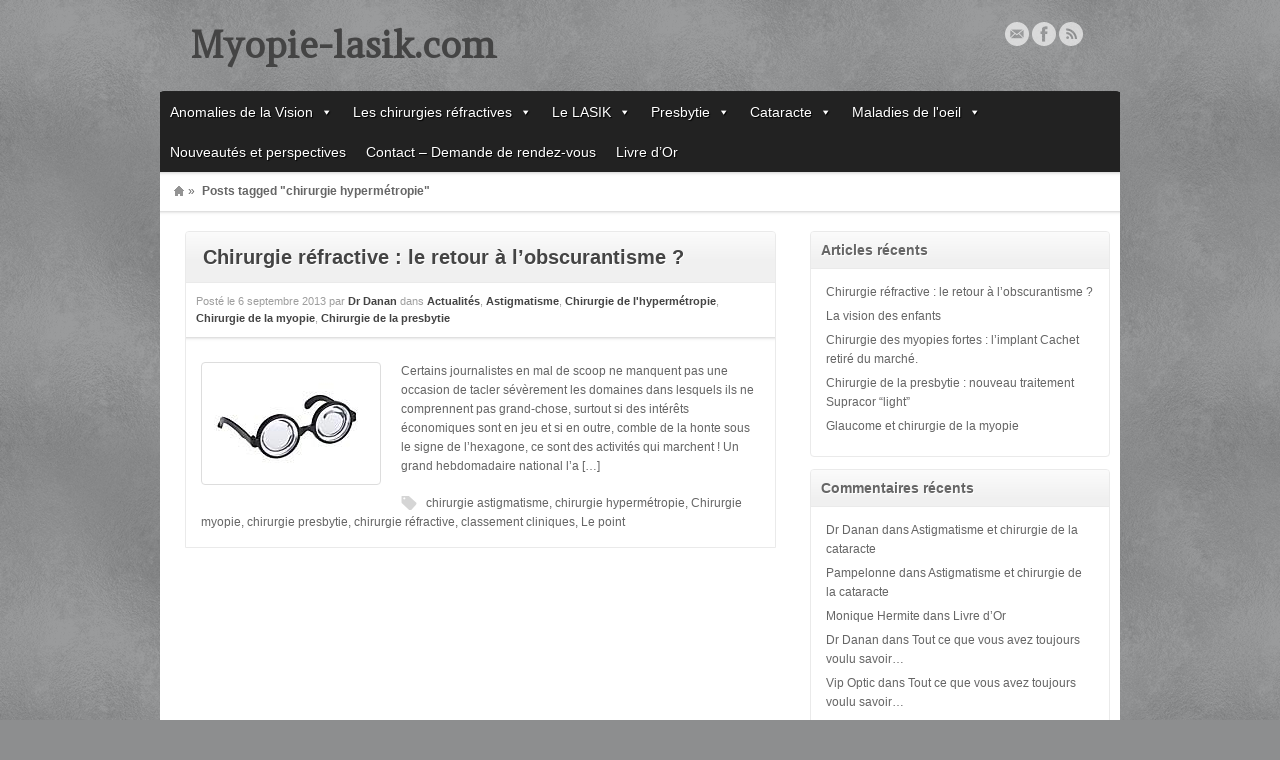

--- FILE ---
content_type: text/html; charset=UTF-8
request_url: https://www.myopie-lasik.com/tag/chirurgie-hypermetropie/
body_size: 13172
content:
<!DOCTYPE html>

<head>
<meta charset="UTF-8" />
<meta name="viewport" content="width=device-width, initial-scale=1.0">
<title>chirurgie hypermétropie | Myopie-lasik.com</title>
<link rel="profile" href="http://gmpg.org/xfn/11" />
<link rel="stylesheet" type="text/css" media="all" href="https://www.myopie-lasik.com/wp-content/themes/nietzkuro/style.css" />
<link rel="pingback" href="https://www.myopie-lasik.com/xmlrpc.php" />
<!--[if lt IE 9]>
<script src="https://www.myopie-lasik.com/wp-content/themes/nietzkuro/framework/frontend/assets/js/html5.js" type="text/javascript"></script><![endif]-->
<meta name='robots' content='max-image-preview:large' />

<!-- SEO Ultimate (http://www.seodesignsolutions.com/wordpress-seo/) -->
	<link rel="author" href="https://plus.google.com/u/0/108702060329778211454" />
<!-- /SEO Ultimate -->

<link rel='dns-prefetch' href='//s.w.org' />
<link rel="alternate" type="application/rss+xml" title="Myopie-lasik.com &raquo; Flux" href="https://www.myopie-lasik.com/feed/" />
<link rel="alternate" type="application/rss+xml" title="Myopie-lasik.com &raquo; Flux des commentaires" href="https://www.myopie-lasik.com/comments/feed/" />
<link rel="alternate" type="application/rss+xml" title="Myopie-lasik.com &raquo; Flux de l’étiquette chirurgie hypermétropie" href="https://www.myopie-lasik.com/tag/chirurgie-hypermetropie/feed/" />
		<!-- This site uses the Google Analytics by MonsterInsights plugin v8.10.0 - Using Analytics tracking - https://www.monsterinsights.com/ -->
							<script
				src="//www.googletagmanager.com/gtag/js?id=UA-29593788-1"  data-cfasync="false" data-wpfc-render="false" type="text/javascript" async></script>
			<script data-cfasync="false" data-wpfc-render="false" type="text/javascript">
				var mi_version = '8.10.0';
				var mi_track_user = true;
				var mi_no_track_reason = '';
				
								var disableStrs = [
															'ga-disable-UA-29593788-1',
									];

				/* Function to detect opted out users */
				function __gtagTrackerIsOptedOut() {
					for (var index = 0; index < disableStrs.length; index++) {
						if (document.cookie.indexOf(disableStrs[index] + '=true') > -1) {
							return true;
						}
					}

					return false;
				}

				/* Disable tracking if the opt-out cookie exists. */
				if (__gtagTrackerIsOptedOut()) {
					for (var index = 0; index < disableStrs.length; index++) {
						window[disableStrs[index]] = true;
					}
				}

				/* Opt-out function */
				function __gtagTrackerOptout() {
					for (var index = 0; index < disableStrs.length; index++) {
						document.cookie = disableStrs[index] + '=true; expires=Thu, 31 Dec 2099 23:59:59 UTC; path=/';
						window[disableStrs[index]] = true;
					}
				}

				if ('undefined' === typeof gaOptout) {
					function gaOptout() {
						__gtagTrackerOptout();
					}
				}
								window.dataLayer = window.dataLayer || [];

				window.MonsterInsightsDualTracker = {
					helpers: {},
					trackers: {},
				};
				if (mi_track_user) {
					function __gtagDataLayer() {
						dataLayer.push(arguments);
					}

					function __gtagTracker(type, name, parameters) {
						if (!parameters) {
							parameters = {};
						}

						if (parameters.send_to) {
							__gtagDataLayer.apply(null, arguments);
							return;
						}

						if (type === 'event') {
							
														parameters.send_to = monsterinsights_frontend.ua;
							__gtagDataLayer(type, name, parameters);
													} else {
							__gtagDataLayer.apply(null, arguments);
						}
					}

					__gtagTracker('js', new Date());
					__gtagTracker('set', {
						'developer_id.dZGIzZG': true,
											});
															__gtagTracker('config', 'UA-29593788-1', {"forceSSL":"true"} );
										window.gtag = __gtagTracker;										(function () {
						/* https://developers.google.com/analytics/devguides/collection/analyticsjs/ */
						/* ga and __gaTracker compatibility shim. */
						var noopfn = function () {
							return null;
						};
						var newtracker = function () {
							return new Tracker();
						};
						var Tracker = function () {
							return null;
						};
						var p = Tracker.prototype;
						p.get = noopfn;
						p.set = noopfn;
						p.send = function () {
							var args = Array.prototype.slice.call(arguments);
							args.unshift('send');
							__gaTracker.apply(null, args);
						};
						var __gaTracker = function () {
							var len = arguments.length;
							if (len === 0) {
								return;
							}
							var f = arguments[len - 1];
							if (typeof f !== 'object' || f === null || typeof f.hitCallback !== 'function') {
								if ('send' === arguments[0]) {
									var hitConverted, hitObject = false, action;
									if ('event' === arguments[1]) {
										if ('undefined' !== typeof arguments[3]) {
											hitObject = {
												'eventAction': arguments[3],
												'eventCategory': arguments[2],
												'eventLabel': arguments[4],
												'value': arguments[5] ? arguments[5] : 1,
											}
										}
									}
									if ('pageview' === arguments[1]) {
										if ('undefined' !== typeof arguments[2]) {
											hitObject = {
												'eventAction': 'page_view',
												'page_path': arguments[2],
											}
										}
									}
									if (typeof arguments[2] === 'object') {
										hitObject = arguments[2];
									}
									if (typeof arguments[5] === 'object') {
										Object.assign(hitObject, arguments[5]);
									}
									if ('undefined' !== typeof arguments[1].hitType) {
										hitObject = arguments[1];
										if ('pageview' === hitObject.hitType) {
											hitObject.eventAction = 'page_view';
										}
									}
									if (hitObject) {
										action = 'timing' === arguments[1].hitType ? 'timing_complete' : hitObject.eventAction;
										hitConverted = mapArgs(hitObject);
										__gtagTracker('event', action, hitConverted);
									}
								}
								return;
							}

							function mapArgs(args) {
								var arg, hit = {};
								var gaMap = {
									'eventCategory': 'event_category',
									'eventAction': 'event_action',
									'eventLabel': 'event_label',
									'eventValue': 'event_value',
									'nonInteraction': 'non_interaction',
									'timingCategory': 'event_category',
									'timingVar': 'name',
									'timingValue': 'value',
									'timingLabel': 'event_label',
									'page': 'page_path',
									'location': 'page_location',
									'title': 'page_title',
								};
								for (arg in args) {
																		if (!(!args.hasOwnProperty(arg) || !gaMap.hasOwnProperty(arg))) {
										hit[gaMap[arg]] = args[arg];
									} else {
										hit[arg] = args[arg];
									}
								}
								return hit;
							}

							try {
								f.hitCallback();
							} catch (ex) {
							}
						};
						__gaTracker.create = newtracker;
						__gaTracker.getByName = newtracker;
						__gaTracker.getAll = function () {
							return [];
						};
						__gaTracker.remove = noopfn;
						__gaTracker.loaded = true;
						window['__gaTracker'] = __gaTracker;
					})();
									} else {
										console.log("");
					(function () {
						function __gtagTracker() {
							return null;
						}

						window['__gtagTracker'] = __gtagTracker;
						window['gtag'] = __gtagTracker;
					})();
									}
			</script>
				<!-- / Google Analytics by MonsterInsights -->
		<script type="text/javascript">
window._wpemojiSettings = {"baseUrl":"https:\/\/s.w.org\/images\/core\/emoji\/14.0.0\/72x72\/","ext":".png","svgUrl":"https:\/\/s.w.org\/images\/core\/emoji\/14.0.0\/svg\/","svgExt":".svg","source":{"concatemoji":"https:\/\/www.myopie-lasik.com\/wp-includes\/js\/wp-emoji-release.min.js?ver=6.0.11"}};
/*! This file is auto-generated */
!function(e,a,t){var n,r,o,i=a.createElement("canvas"),p=i.getContext&&i.getContext("2d");function s(e,t){var a=String.fromCharCode,e=(p.clearRect(0,0,i.width,i.height),p.fillText(a.apply(this,e),0,0),i.toDataURL());return p.clearRect(0,0,i.width,i.height),p.fillText(a.apply(this,t),0,0),e===i.toDataURL()}function c(e){var t=a.createElement("script");t.src=e,t.defer=t.type="text/javascript",a.getElementsByTagName("head")[0].appendChild(t)}for(o=Array("flag","emoji"),t.supports={everything:!0,everythingExceptFlag:!0},r=0;r<o.length;r++)t.supports[o[r]]=function(e){if(!p||!p.fillText)return!1;switch(p.textBaseline="top",p.font="600 32px Arial",e){case"flag":return s([127987,65039,8205,9895,65039],[127987,65039,8203,9895,65039])?!1:!s([55356,56826,55356,56819],[55356,56826,8203,55356,56819])&&!s([55356,57332,56128,56423,56128,56418,56128,56421,56128,56430,56128,56423,56128,56447],[55356,57332,8203,56128,56423,8203,56128,56418,8203,56128,56421,8203,56128,56430,8203,56128,56423,8203,56128,56447]);case"emoji":return!s([129777,127995,8205,129778,127999],[129777,127995,8203,129778,127999])}return!1}(o[r]),t.supports.everything=t.supports.everything&&t.supports[o[r]],"flag"!==o[r]&&(t.supports.everythingExceptFlag=t.supports.everythingExceptFlag&&t.supports[o[r]]);t.supports.everythingExceptFlag=t.supports.everythingExceptFlag&&!t.supports.flag,t.DOMReady=!1,t.readyCallback=function(){t.DOMReady=!0},t.supports.everything||(n=function(){t.readyCallback()},a.addEventListener?(a.addEventListener("DOMContentLoaded",n,!1),e.addEventListener("load",n,!1)):(e.attachEvent("onload",n),a.attachEvent("onreadystatechange",function(){"complete"===a.readyState&&t.readyCallback()})),(e=t.source||{}).concatemoji?c(e.concatemoji):e.wpemoji&&e.twemoji&&(c(e.twemoji),c(e.wpemoji)))}(window,document,window._wpemojiSettings);
</script>
<style type="text/css">
img.wp-smiley,
img.emoji {
	display: inline !important;
	border: none !important;
	box-shadow: none !important;
	height: 1em !important;
	width: 1em !important;
	margin: 0 0.07em !important;
	vertical-align: -0.1em !important;
	background: none !important;
	padding: 0 !important;
}
</style>
	<link rel='stylesheet' id='wp-block-library-css'  href='https://www.myopie-lasik.com/wp-includes/css/dist/block-library/style.min.css?ver=6.0.11' type='text/css' media='all' />
<style id='global-styles-inline-css' type='text/css'>
body{--wp--preset--color--black: #000000;--wp--preset--color--cyan-bluish-gray: #abb8c3;--wp--preset--color--white: #ffffff;--wp--preset--color--pale-pink: #f78da7;--wp--preset--color--vivid-red: #cf2e2e;--wp--preset--color--luminous-vivid-orange: #ff6900;--wp--preset--color--luminous-vivid-amber: #fcb900;--wp--preset--color--light-green-cyan: #7bdcb5;--wp--preset--color--vivid-green-cyan: #00d084;--wp--preset--color--pale-cyan-blue: #8ed1fc;--wp--preset--color--vivid-cyan-blue: #0693e3;--wp--preset--color--vivid-purple: #9b51e0;--wp--preset--gradient--vivid-cyan-blue-to-vivid-purple: linear-gradient(135deg,rgba(6,147,227,1) 0%,rgb(155,81,224) 100%);--wp--preset--gradient--light-green-cyan-to-vivid-green-cyan: linear-gradient(135deg,rgb(122,220,180) 0%,rgb(0,208,130) 100%);--wp--preset--gradient--luminous-vivid-amber-to-luminous-vivid-orange: linear-gradient(135deg,rgba(252,185,0,1) 0%,rgba(255,105,0,1) 100%);--wp--preset--gradient--luminous-vivid-orange-to-vivid-red: linear-gradient(135deg,rgba(255,105,0,1) 0%,rgb(207,46,46) 100%);--wp--preset--gradient--very-light-gray-to-cyan-bluish-gray: linear-gradient(135deg,rgb(238,238,238) 0%,rgb(169,184,195) 100%);--wp--preset--gradient--cool-to-warm-spectrum: linear-gradient(135deg,rgb(74,234,220) 0%,rgb(151,120,209) 20%,rgb(207,42,186) 40%,rgb(238,44,130) 60%,rgb(251,105,98) 80%,rgb(254,248,76) 100%);--wp--preset--gradient--blush-light-purple: linear-gradient(135deg,rgb(255,206,236) 0%,rgb(152,150,240) 100%);--wp--preset--gradient--blush-bordeaux: linear-gradient(135deg,rgb(254,205,165) 0%,rgb(254,45,45) 50%,rgb(107,0,62) 100%);--wp--preset--gradient--luminous-dusk: linear-gradient(135deg,rgb(255,203,112) 0%,rgb(199,81,192) 50%,rgb(65,88,208) 100%);--wp--preset--gradient--pale-ocean: linear-gradient(135deg,rgb(255,245,203) 0%,rgb(182,227,212) 50%,rgb(51,167,181) 100%);--wp--preset--gradient--electric-grass: linear-gradient(135deg,rgb(202,248,128) 0%,rgb(113,206,126) 100%);--wp--preset--gradient--midnight: linear-gradient(135deg,rgb(2,3,129) 0%,rgb(40,116,252) 100%);--wp--preset--duotone--dark-grayscale: url('#wp-duotone-dark-grayscale');--wp--preset--duotone--grayscale: url('#wp-duotone-grayscale');--wp--preset--duotone--purple-yellow: url('#wp-duotone-purple-yellow');--wp--preset--duotone--blue-red: url('#wp-duotone-blue-red');--wp--preset--duotone--midnight: url('#wp-duotone-midnight');--wp--preset--duotone--magenta-yellow: url('#wp-duotone-magenta-yellow');--wp--preset--duotone--purple-green: url('#wp-duotone-purple-green');--wp--preset--duotone--blue-orange: url('#wp-duotone-blue-orange');--wp--preset--font-size--small: 13px;--wp--preset--font-size--medium: 20px;--wp--preset--font-size--large: 36px;--wp--preset--font-size--x-large: 42px;}.has-black-color{color: var(--wp--preset--color--black) !important;}.has-cyan-bluish-gray-color{color: var(--wp--preset--color--cyan-bluish-gray) !important;}.has-white-color{color: var(--wp--preset--color--white) !important;}.has-pale-pink-color{color: var(--wp--preset--color--pale-pink) !important;}.has-vivid-red-color{color: var(--wp--preset--color--vivid-red) !important;}.has-luminous-vivid-orange-color{color: var(--wp--preset--color--luminous-vivid-orange) !important;}.has-luminous-vivid-amber-color{color: var(--wp--preset--color--luminous-vivid-amber) !important;}.has-light-green-cyan-color{color: var(--wp--preset--color--light-green-cyan) !important;}.has-vivid-green-cyan-color{color: var(--wp--preset--color--vivid-green-cyan) !important;}.has-pale-cyan-blue-color{color: var(--wp--preset--color--pale-cyan-blue) !important;}.has-vivid-cyan-blue-color{color: var(--wp--preset--color--vivid-cyan-blue) !important;}.has-vivid-purple-color{color: var(--wp--preset--color--vivid-purple) !important;}.has-black-background-color{background-color: var(--wp--preset--color--black) !important;}.has-cyan-bluish-gray-background-color{background-color: var(--wp--preset--color--cyan-bluish-gray) !important;}.has-white-background-color{background-color: var(--wp--preset--color--white) !important;}.has-pale-pink-background-color{background-color: var(--wp--preset--color--pale-pink) !important;}.has-vivid-red-background-color{background-color: var(--wp--preset--color--vivid-red) !important;}.has-luminous-vivid-orange-background-color{background-color: var(--wp--preset--color--luminous-vivid-orange) !important;}.has-luminous-vivid-amber-background-color{background-color: var(--wp--preset--color--luminous-vivid-amber) !important;}.has-light-green-cyan-background-color{background-color: var(--wp--preset--color--light-green-cyan) !important;}.has-vivid-green-cyan-background-color{background-color: var(--wp--preset--color--vivid-green-cyan) !important;}.has-pale-cyan-blue-background-color{background-color: var(--wp--preset--color--pale-cyan-blue) !important;}.has-vivid-cyan-blue-background-color{background-color: var(--wp--preset--color--vivid-cyan-blue) !important;}.has-vivid-purple-background-color{background-color: var(--wp--preset--color--vivid-purple) !important;}.has-black-border-color{border-color: var(--wp--preset--color--black) !important;}.has-cyan-bluish-gray-border-color{border-color: var(--wp--preset--color--cyan-bluish-gray) !important;}.has-white-border-color{border-color: var(--wp--preset--color--white) !important;}.has-pale-pink-border-color{border-color: var(--wp--preset--color--pale-pink) !important;}.has-vivid-red-border-color{border-color: var(--wp--preset--color--vivid-red) !important;}.has-luminous-vivid-orange-border-color{border-color: var(--wp--preset--color--luminous-vivid-orange) !important;}.has-luminous-vivid-amber-border-color{border-color: var(--wp--preset--color--luminous-vivid-amber) !important;}.has-light-green-cyan-border-color{border-color: var(--wp--preset--color--light-green-cyan) !important;}.has-vivid-green-cyan-border-color{border-color: var(--wp--preset--color--vivid-green-cyan) !important;}.has-pale-cyan-blue-border-color{border-color: var(--wp--preset--color--pale-cyan-blue) !important;}.has-vivid-cyan-blue-border-color{border-color: var(--wp--preset--color--vivid-cyan-blue) !important;}.has-vivid-purple-border-color{border-color: var(--wp--preset--color--vivid-purple) !important;}.has-vivid-cyan-blue-to-vivid-purple-gradient-background{background: var(--wp--preset--gradient--vivid-cyan-blue-to-vivid-purple) !important;}.has-light-green-cyan-to-vivid-green-cyan-gradient-background{background: var(--wp--preset--gradient--light-green-cyan-to-vivid-green-cyan) !important;}.has-luminous-vivid-amber-to-luminous-vivid-orange-gradient-background{background: var(--wp--preset--gradient--luminous-vivid-amber-to-luminous-vivid-orange) !important;}.has-luminous-vivid-orange-to-vivid-red-gradient-background{background: var(--wp--preset--gradient--luminous-vivid-orange-to-vivid-red) !important;}.has-very-light-gray-to-cyan-bluish-gray-gradient-background{background: var(--wp--preset--gradient--very-light-gray-to-cyan-bluish-gray) !important;}.has-cool-to-warm-spectrum-gradient-background{background: var(--wp--preset--gradient--cool-to-warm-spectrum) !important;}.has-blush-light-purple-gradient-background{background: var(--wp--preset--gradient--blush-light-purple) !important;}.has-blush-bordeaux-gradient-background{background: var(--wp--preset--gradient--blush-bordeaux) !important;}.has-luminous-dusk-gradient-background{background: var(--wp--preset--gradient--luminous-dusk) !important;}.has-pale-ocean-gradient-background{background: var(--wp--preset--gradient--pale-ocean) !important;}.has-electric-grass-gradient-background{background: var(--wp--preset--gradient--electric-grass) !important;}.has-midnight-gradient-background{background: var(--wp--preset--gradient--midnight) !important;}.has-small-font-size{font-size: var(--wp--preset--font-size--small) !important;}.has-medium-font-size{font-size: var(--wp--preset--font-size--medium) !important;}.has-large-font-size{font-size: var(--wp--preset--font-size--large) !important;}.has-x-large-font-size{font-size: var(--wp--preset--font-size--x-large) !important;}
</style>
<link rel='stylesheet' id='contact-form-7-css'  href='https://www.myopie-lasik.com/wp-content/plugins/contact-form-7/includes/css/styles.css?ver=5.6' type='text/css' media='all' />
<link rel='stylesheet' id='st-widget-css'  href='https://www.myopie-lasik.com/wp-content/plugins/share-this/css/style.css?ver=6.0.11' type='text/css' media='all' />
<link rel='stylesheet' id='megamenu-css'  href='https://www.myopie-lasik.com/wp-content/uploads/maxmegamenu/style.css?ver=e9c3cb' type='text/css' media='all' />
<link rel='stylesheet' id='dashicons-css'  href='https://www.myopie-lasik.com/wp-includes/css/dashicons.min.css?ver=6.0.11' type='text/css' media='all' />
<link rel='stylesheet' id='fancybox-css'  href='https://www.myopie-lasik.com/wp-content/plugins/easy-fancybox/css/jquery.fancybox.min.css?ver=1.3.24' type='text/css' media='screen' />
<link rel='stylesheet' id='prettyPhoto-css'  href='https://www.myopie-lasik.com/wp-content/themes/nietzkuro/framework/frontend/assets/plugins/prettyphoto/css/prettyPhoto.css?ver=6.0.11' type='text/css' media='all' />
<link rel='stylesheet' id='themeblvd_plugins-css'  href='https://www.myopie-lasik.com/wp-content/themes/nietzkuro/framework/frontend/assets/css/plugins.css?ver=6.0.11' type='text/css' media='all' />
<link rel='stylesheet' id='themeblvd-css'  href='https://www.myopie-lasik.com/wp-content/themes/nietzkuro/framework/frontend/assets/css/themeblvd.css?ver=6.0.11' type='text/css' media='all' />
<link rel='stylesheet' id='themeblvd_theme-css'  href='https://www.myopie-lasik.com/wp-content/themes/nietzkuro/assets/css/theme.min.css?ver=1.0' type='text/css' media='all' />
<link rel='stylesheet' id='themeblvd_responsive-css'  href='https://www.myopie-lasik.com/wp-content/themes/nietzkuro/assets/css/responsive.min.css?ver=1.0' type='text/css' media='all' />
<link rel='stylesheet' id='themeblvd_colors-css'  href='https://www.myopie-lasik.com/wp-content/themes/nietzkuro/assets/css/colors.min.css?ver=1.0' type='text/css' media='all' />
<!--[if lt IE 9]>
<link rel='stylesheet' id='themeblvd_ie-css'  href='https://www.myopie-lasik.com/wp-content/themes/nietzkuro/assets/css/ie.css?ver=1.0' type='text/css' media='all' />
<![endif]-->
<script type='text/javascript' src='https://www.myopie-lasik.com/wp-content/plugins/google-analytics-for-wordpress/assets/js/frontend-gtag.min.js?ver=8.10.0' id='monsterinsights-frontend-script-js'></script>
<script data-cfasync="false" data-wpfc-render="false" type="text/javascript" id='monsterinsights-frontend-script-js-extra'>/* <![CDATA[ */
var monsterinsights_frontend = {"js_events_tracking":"true","download_extensions":"doc,pdf,ppt,zip,xls,docx,pptx,xlsx","inbound_paths":"[]","home_url":"https:\/\/www.myopie-lasik.com","hash_tracking":"false","ua":"UA-29593788-1","v4_id":""};/* ]]> */
</script>
<script type='text/javascript' src='https://www.myopie-lasik.com/wp-includes/js/jquery/jquery.min.js?ver=3.6.0' id='jquery-core-js'></script>
<script type='text/javascript' src='https://www.myopie-lasik.com/wp-includes/js/jquery/jquery-migrate.min.js?ver=3.3.2' id='jquery-migrate-js'></script>
<script type='text/javascript' src='https://www.myopie-lasik.com/wp-content/themes/nietzkuro/framework/frontend/assets/js/prettyphoto.js?ver=3.1.3' id='prettyPhoto-js'></script>
<script type='text/javascript' src='https://www.myopie-lasik.com/wp-content/themes/nietzkuro/framework/frontend/assets/js/superfish.js?ver=1.4.8' id='superfish-js'></script>
<script type='text/javascript' src='https://www.myopie-lasik.com/wp-content/themes/nietzkuro/framework/frontend/assets/js/flexslider-2.js?ver=2.0' id='flexslider-js'></script>
<script type='text/javascript' src='https://www.myopie-lasik.com/wp-content/themes/nietzkuro/framework/frontend/assets/js/roundabout.js?ver=1.1' id='roundabout-js'></script>
<script type='text/javascript' src='https://www.myopie-lasik.com/wp-content/themes/nietzkuro/framework/frontend/assets/js/themeblvd.js?ver=1.0' id='themeblvd-js'></script>
<script type='text/javascript' src='https://www.myopie-lasik.com/wp-content/themes/nietzkuro/framework/frontend/assets/js/ios-orientationchange-fix.js?ver=6.0.11' id='ios-orientationchange-fix-js'></script>
<link rel="https://api.w.org/" href="https://www.myopie-lasik.com/wp-json/" /><link rel="alternate" type="application/json" href="https://www.myopie-lasik.com/wp-json/wp/v2/tags/136" /><link rel="EditURI" type="application/rsd+xml" title="RSD" href="https://www.myopie-lasik.com/xmlrpc.php?rsd" />
<link rel="wlwmanifest" type="application/wlwmanifest+xml" href="https://www.myopie-lasik.com/wp-includes/wlwmanifest.xml" /> 
<meta name="generator" content="WordPress 6.0.11" />
<script charset="utf-8" type="text/javascript">var switchTo5x=false;</script>
<script charset="utf-8" type="text/javascript" src="http://w.sharethis.com/button/buttons.js"></script>
<script charset="utf-8" type="text/javascript">stLight.options({"publisher":"wp.5f49edca-e896-4442-acc8-fdf5d38d5e8b"});var st_type="wordpress4.0";</script>
<link href="https://fonts.googleapis.com/css?family=Droid+Sans:500" rel="stylesheet" type="text/css">
<link href="https://fonts.googleapis.com/css?family=Amethysta" rel="stylesheet" type="text/css">
<style>
body {background-color: #8d8e8f;background-image: url(https://www.myopie-lasik.com/wp-content/themes/nietzkuro/framework/frontend/assets/images/textures/grunge.png);background-position: 0 0;background-repeat: repeat;}.themeblvd-contact-bar li a { background-image:url(https://www.myopie-lasik.com/wp-content/themes/nietzkuro/framework/frontend/assets/images/parts/social-media-light.png);}a {color: #2a9ed4;}a:hover,article .entry-title a:hover,.widget ul li a:hover,#breadcrumbs a:hover,.tags a:hover,.entry-meta a:hover {color: #1a5a78;}#featured a {color: #83bfdb;}#featured a:hover,#featured article .entry-title a:hover,#featured .widget ul li a:hover,#featured .widget ul li a:hover,#featured .tags a:hover,#featured .entry-meta a:hover {color: #2a9ed4;}#bottom a {color: #1a5a78;}#bottom a:hover,#bottom .widget ul li a:hover,#branding .header_logo .tb-text-logo:hover {color: #2a9ed4;}body {font-family: Arial, "Helvetica Neue", Helvetica, sans-serif;font-size: 12px;}h1, h2, h3, h4, h5, h6, .slide-title {font-family: Droid Sans, Arial, sans-serif;}#branding .header_logo .tb-text-logo,#content .media-full .slide-title,.element-slogan .slogan .slogan-text,.element-tweet {font-family: Amethysta, Arial, sans-serif;}
</style>
<style type="text/css">.recentcomments a{display:inline !important;padding:0 !important;margin:0 !important;}</style><!-- ## NXS/OG ## --><!-- ## NXSOGTAGS ## --><!-- ## NXS/OG ## -->
<style type="text/css">/** Mega Menu CSS: fs **/</style>
</head>
<body class="archive tag tag-chirurgie-hypermetropie tag-136 mega-menu-primary style_dark layout_boxed body_text_dark mobile_nav_graphic hide-featured-area hide-featured-area-above sidebar-layout-sidebar_right">
<div id="wrapper">
	<div id="container">

				
		<!-- HEADER (start) -->
				<div id="top">
			<header id="branding" role="banner">
				<div class="content">
							<div id="header_content">
			<div class="container">
				<div class="inner">
							<div class="header_logo header_logo_title">
			<h1 class="tb-text-logo"><a href="https://www.myopie-lasik.com" title="Myopie-lasik.com">Myopie-lasik.com</a></h1>		</div><!-- .tbc_header_logo (end) -->
			<div style="float:right;width:50%;">
	
</div>
			<div class="header-addon  header-addon-with-text "> 
			<div class="social-media">
				<div class="themeblvd-contact-bar"><ul class="light"><li><a href="mailto:contact@myopie-lasik.com" title="Email" class="email" target="_blank">Email</a></li><li><a href="http://www.facebook.com/home.php?#!/pages/Cabinet-du-Docteur-Ari%C3%A9-Danan/403093209753998" title="Facebook" class="facebook" target="_blank">Facebook</a></li><li><a href="http://www.myopie-lasik.com/feed/feed/" title="Rss" class="rss" target="_blank">Rss</a></li></ul><div class="clear"></div></div><!-- .themeblvd-contact-bar (end) -->			</div><!-- .social-media (end) -->
										<div class="header-text">
					<strong></strong> 
				</div><!-- .header-text (end) -->
					</div><!-- .header-addon (end) -->
							<div class="clear"></div>
				</div><!-- .inner (end) -->
			</div><!-- .container (end) -->
		</div><!-- #header_content (end) -->
		<form class="responsive-nav" action="" method="post"><select class="tb-jump-menu"><option value="">Navigation</option><option value="">Anomalies de la Vision</option><option value="https://www.myopie-lasik.com/anomalies-de-la-vision-loeil-normal/">L'oeil normal</option><option value="https://www.myopie-lasik.com/anomalies-de-la-vision-myopie/">Myopie</option><option value="https://www.myopie-lasik.com/anomalies-de-la-vision-hypermetropie/">Hypermétropie</option><option value="https://www.myopie-lasik.com/anomalies-de-la-vision-astigmatisme/">Astigmatisme</option><option value="https://www.myopie-lasik.com/anomalies-de-la-vision-presbytie/">Presbytie</option><option value="#">Les chirurgies réfractives</option><option value="https://www.myopie-lasik.com/les-chirurgies-refractives-historique-et-principes/">Historique et principes</option><option value="https://www.myopie-lasik.com/bilan-pre-operatoire/">Bilan pré-opératoire</option><option value="https://www.myopie-lasik.com/les-chirurgies-refractives-laser-de-surface/">Laser de surface</option><option value="https://www.myopie-lasik.com/technique-relex/">Technique ReLEx</option><option value="https://www.myopie-lasik.com/les-chirurgies-refractives-lechange-de-cristallin-clair/">L'échange de cristallin clair</option><option value="https://www.myopie-lasik.com/les-chirurgies-refractive-les-implants-phaques/">Les implants phaques</option><option value="https://www.myopie-lasik.com/anneaux-cross-linking/">Anneaux - Cross-linking</option><option value="https://www.myopie-lasik.com/les-chirurgies-refractive-les-complications/">Les complications</option><option value="https://www.myopie-lasik.com/les-reprises-en-chirurgie-refractive/">Les reprises et retouches</option><option value="https://www.myopie-lasik.com/le-cout-de-la-chirurgie/">Le coût de la chirurgie</option><option value="#">Le LASIK</option><option value="https://www.myopie-lasik.com/le-lasik-definition-et-technique/">Définition et Technique</option><option value="https://www.myopie-lasik.com/le-lasik-les-options-de-traitements/">Les options de traitements</option><option value="https://www.myopie-lasik.com/le-lasik-le-jour-j/">Le jour J</option><option value="https://www.myopie-lasik.com/le-lasik-les-suites-post-operatoires/">Les suites post-opératoires</option><option value="#">Presbytie</option><option value="https://www.myopie-lasik.com/presbytie-techniques/">Techniques</option><option value="https://www.myopie-lasik.com/la-chirurgie-de-la-presbytie-presbylasik/">Presbylasik</option><option value="https://www.myopie-lasik.com/la-chirurgie-de-la-presbytie-multifocalite-corneenne/">Laser Intracor</option><option value="https://www.myopie-lasik.com/la-chirurgie-de-la-presbytie-multifocalite-cristallinienne/">Multifocalité cristallinienne</option><option value="https://www.myopie-lasik.com/inlays-corneens/">Inlays cornéens</option><option value="https://www.myopie-lasik.com/la-chirurgie-de-la-presbytie-monovision/">Monovision</option><option value="#">Cataracte</option><option value="https://www.myopie-lasik.com/cataracte-definition/">Définition</option><option value="https://www.myopie-lasik.com/cataracte-technique-operatoire/">Technique opératoire</option><option value="https://www.myopie-lasik.com/cataracte-quand-faut-il-operer/">Quand faut il opérer ?</option><option value="https://www.myopie-lasik.com/cataracte-les-implants/">Les implants</option><option value="https://www.myopie-lasik.com/cataracte-les-implants-accommodatifs/">Les implants accommodatifs</option><option value="https://www.myopie-lasik.com/cataracte-les-complications/">Les complications</option><option value="https://www.myopie-lasik.com/cataracte-changement-dimplant-apres-chirurgie-de-cataracte/">Changement d’implant</option><option value="https://www.myopie-lasik.com/les-implants-add-on/">Les implants add-on</option><option value="#">Maladies de l'oeil</option><option value="https://www.myopie-lasik.com/maladies-de-loeil-le-keratocone/">Le kératocône</option><option value="https://www.myopie-lasik.com/le-glaucome/">Le glaucome</option><option value="https://www.myopie-lasik.com/maladies-de-loeil-dmla/">La DMLA</option><option value="https://www.myopie-lasik.com/maladies-de-loeil-decollement-de-retine/">Le décollement de rétine</option><option value="https://www.myopie-lasik.com/les-maladies-de-loeil-pinguecula-pterygion/">Pinguécula et ptérygion</option><option value="https://www.myopie-lasik.com/les-conjonctivites/">Les conjonctivites</option><option value="http://www.myopie-lasik.com">Nouveautés et perspectives</option><option value="https://www.myopie-lasik.com/contact/">Contact – Demande de rendez-vous</option><option value="https://www.myopie-lasik.com/livre-dor/">Livre d’Or</option></select></form>		<div class="menu_style menu_style_block">
			<nav id="access" role="navigation">
				<div class="container ">
					<div class="content">
						<div id="mega-menu-wrap-primary" class="mega-menu-wrap"><div class="mega-menu-toggle"><div class="mega-toggle-blocks-left"></div><div class="mega-toggle-blocks-center"></div><div class="mega-toggle-blocks-right"><div class='mega-toggle-block mega-menu-toggle-animated-block mega-toggle-block-0' id='mega-toggle-block-0'><button aria-label="Toggle Menu" class="mega-toggle-animated mega-toggle-animated-slider" type="button" aria-expanded="false">
                  <span class="mega-toggle-animated-box">
                    <span class="mega-toggle-animated-inner"></span>
                  </span>
                </button></div></div></div><ul id="mega-menu-primary" class="mega-menu max-mega-menu mega-menu-horizontal mega-no-js" data-event="hover_intent" data-effect="fade_up" data-effect-speed="200" data-effect-mobile="disabled" data-effect-speed-mobile="0" data-mobile-force-width="false" data-second-click="go" data-document-click="collapse" data-vertical-behaviour="standard" data-breakpoint="768" data-unbind="true" data-mobile-state="collapse_all" data-hover-intent-timeout="300" data-hover-intent-interval="100"><li class='mega-no-click mega-menu-item mega-menu-item-type-custom mega-menu-item-object-custom mega-menu-item-has-children mega-align-bottom-left mega-menu-flyout mega-menu-item-217 no-click' id='mega-menu-item-217'><a class="mega-menu-link" aria-haspopup="true" aria-expanded="false" tabindex="0">Anomalies de la Vision<span class="mega-indicator"></span></a>
<ul class="mega-sub-menu">
<li class='mega-menu-item mega-menu-item-type-post_type mega-menu-item-object-page mega-menu-item-68' id='mega-menu-item-68'><a class="mega-menu-link" href="https://www.myopie-lasik.com/anomalies-de-la-vision-loeil-normal/">L'oeil normal</a></li><li class='mega-menu-item mega-menu-item-type-post_type mega-menu-item-object-page mega-menu-item-67' id='mega-menu-item-67'><a class="mega-menu-link" href="https://www.myopie-lasik.com/anomalies-de-la-vision-myopie/">Myopie</a></li><li class='mega-menu-item mega-menu-item-type-post_type mega-menu-item-object-page mega-menu-item-66' id='mega-menu-item-66'><a class="mega-menu-link" href="https://www.myopie-lasik.com/anomalies-de-la-vision-hypermetropie/">Hypermétropie</a></li><li class='mega-menu-item mega-menu-item-type-post_type mega-menu-item-object-page mega-menu-item-65' id='mega-menu-item-65'><a class="mega-menu-link" href="https://www.myopie-lasik.com/anomalies-de-la-vision-astigmatisme/">Astigmatisme</a></li><li class='mega-menu-item mega-menu-item-type-post_type mega-menu-item-object-page mega-menu-item-64' id='mega-menu-item-64'><a class="mega-menu-link" href="https://www.myopie-lasik.com/anomalies-de-la-vision-presbytie/">Presbytie</a></li></ul>
</li><li class='mega-no-click mega-menu-item mega-menu-item-type-custom mega-menu-item-object-custom mega-menu-item-has-children mega-align-bottom-left mega-menu-flyout mega-menu-item-219 no-click' id='mega-menu-item-219'><a class="mega-menu-link" href="#" aria-haspopup="true" aria-expanded="false" tabindex="0">Les chirurgies réfractives<span class="mega-indicator"></span></a>
<ul class="mega-sub-menu">
<li class='mega-menu-item mega-menu-item-type-post_type mega-menu-item-object-page mega-menu-item-193' id='mega-menu-item-193'><a class="mega-menu-link" href="https://www.myopie-lasik.com/les-chirurgies-refractives-historique-et-principes/">Historique et principes</a></li><li class='mega-menu-item mega-menu-item-type-post_type mega-menu-item-object-page mega-menu-item-214' id='mega-menu-item-214'><a class="mega-menu-link" href="https://www.myopie-lasik.com/bilan-pre-operatoire/">Bilan pré-opératoire</a></li><li class='mega-menu-item mega-menu-item-type-post_type mega-menu-item-object-page mega-menu-item-192' id='mega-menu-item-192'><a class="mega-menu-link" href="https://www.myopie-lasik.com/les-chirurgies-refractives-laser-de-surface/">Laser de surface</a></li><li class='mega-menu-item mega-menu-item-type-post_type mega-menu-item-object-page mega-menu-item-690' id='mega-menu-item-690'><a class="mega-menu-link" href="https://www.myopie-lasik.com/technique-relex/">Technique ReLEx</a></li><li class='mega-menu-item mega-menu-item-type-post_type mega-menu-item-object-page mega-menu-item-191' id='mega-menu-item-191'><a class="mega-menu-link" href="https://www.myopie-lasik.com/les-chirurgies-refractives-lechange-de-cristallin-clair/">L'échange de cristallin clair</a></li><li class='mega-menu-item mega-menu-item-type-post_type mega-menu-item-object-page mega-menu-item-189' id='mega-menu-item-189'><a class="mega-menu-link" href="https://www.myopie-lasik.com/les-chirurgies-refractive-les-implants-phaques/">Les implants phaques</a></li><li class='mega-menu-item mega-menu-item-type-post_type mega-menu-item-object-page mega-menu-item-195' id='mega-menu-item-195'><a class="mega-menu-link" href="https://www.myopie-lasik.com/anneaux-cross-linking/">Anneaux - Cross-linking</a></li><li class='mega-menu-item mega-menu-item-type-post_type mega-menu-item-object-page mega-menu-item-190' id='mega-menu-item-190'><a class="mega-menu-link" href="https://www.myopie-lasik.com/les-chirurgies-refractive-les-complications/">Les complications</a></li><li class='mega-menu-item mega-menu-item-type-post_type mega-menu-item-object-page mega-menu-item-1233' id='mega-menu-item-1233'><a class="mega-menu-link" href="https://www.myopie-lasik.com/les-reprises-en-chirurgie-refractive/">Les reprises et retouches</a></li><li class='mega-menu-item mega-menu-item-type-post_type mega-menu-item-object-page mega-menu-item-1291' id='mega-menu-item-1291'><a class="mega-menu-link" href="https://www.myopie-lasik.com/le-cout-de-la-chirurgie/">Le coût de la chirurgie</a></li></ul>
</li><li class='mega-no-click mega-menu-item mega-menu-item-type-custom mega-menu-item-object-custom mega-menu-item-has-children mega-align-bottom-left mega-menu-flyout mega-menu-item-218 no-click' id='mega-menu-item-218'><a class="mega-menu-link" href="#" aria-haspopup="true" aria-expanded="false" tabindex="0">Le LASIK<span class="mega-indicator"></span></a>
<ul class="mega-sub-menu">
<li class='mega-menu-item mega-menu-item-type-post_type mega-menu-item-object-page mega-menu-item-165' id='mega-menu-item-165'><a class="mega-menu-link" href="https://www.myopie-lasik.com/le-lasik-definition-et-technique/">Définition et Technique</a></li><li class='mega-menu-item mega-menu-item-type-post_type mega-menu-item-object-page mega-menu-item-164' id='mega-menu-item-164'><a class="mega-menu-link" href="https://www.myopie-lasik.com/le-lasik-les-options-de-traitements/">Les options de traitements</a></li><li class='mega-menu-item mega-menu-item-type-post_type mega-menu-item-object-page mega-menu-item-163' id='mega-menu-item-163'><a class="mega-menu-link" href="https://www.myopie-lasik.com/le-lasik-le-jour-j/">Le jour J</a></li><li class='mega-menu-item mega-menu-item-type-post_type mega-menu-item-object-page mega-menu-item-162' id='mega-menu-item-162'><a class="mega-menu-link" href="https://www.myopie-lasik.com/le-lasik-les-suites-post-operatoires/">Les suites post-opératoires</a></li></ul>
</li><li class='mega-no-click mega-menu-item mega-menu-item-type-custom mega-menu-item-object-custom mega-menu-item-has-children mega-align-bottom-left mega-menu-flyout mega-menu-item-220 no-click' id='mega-menu-item-220'><a class="mega-menu-link" href="#" aria-haspopup="true" aria-expanded="false" tabindex="0">Presbytie<span class="mega-indicator"></span></a>
<ul class="mega-sub-menu">
<li class='mega-menu-item mega-menu-item-type-post_type mega-menu-item-object-page mega-menu-item-107' id='mega-menu-item-107'><a class="mega-menu-link" href="https://www.myopie-lasik.com/presbytie-techniques/">Techniques</a></li><li class='mega-menu-item mega-menu-item-type-post_type mega-menu-item-object-page mega-menu-item-776' id='mega-menu-item-776'><a class="mega-menu-link" href="https://www.myopie-lasik.com/la-chirurgie-de-la-presbytie-presbylasik/">Presbylasik</a></li><li class='mega-menu-item mega-menu-item-type-post_type mega-menu-item-object-page mega-menu-item-106' id='mega-menu-item-106'><a class="mega-menu-link" href="https://www.myopie-lasik.com/la-chirurgie-de-la-presbytie-multifocalite-corneenne/">Laser Intracor</a></li><li class='mega-menu-item mega-menu-item-type-post_type mega-menu-item-object-page mega-menu-item-105' id='mega-menu-item-105'><a class="mega-menu-link" href="https://www.myopie-lasik.com/la-chirurgie-de-la-presbytie-multifocalite-cristallinienne/">Multifocalité cristallinienne</a></li><li class='mega-menu-item mega-menu-item-type-post_type mega-menu-item-object-page mega-menu-item-279' id='mega-menu-item-279'><a class="mega-menu-link" href="https://www.myopie-lasik.com/inlays-corneens/">Inlays cornéens</a></li><li class='mega-menu-item mega-menu-item-type-post_type mega-menu-item-object-page mega-menu-item-104' id='mega-menu-item-104'><a class="mega-menu-link" href="https://www.myopie-lasik.com/la-chirurgie-de-la-presbytie-monovision/">Monovision</a></li></ul>
</li><li class='mega-no-click mega-menu-item mega-menu-item-type-custom mega-menu-item-object-custom mega-menu-item-has-children mega-align-bottom-left mega-menu-flyout mega-menu-item-221 no-click' id='mega-menu-item-221'><a class="mega-menu-link" href="#" aria-haspopup="true" aria-expanded="false" tabindex="0">Cataracte<span class="mega-indicator"></span></a>
<ul class="mega-sub-menu">
<li class='mega-menu-item mega-menu-item-type-post_type mega-menu-item-object-page mega-menu-item-38' id='mega-menu-item-38'><a class="mega-menu-link" href="https://www.myopie-lasik.com/cataracte-definition/">Définition</a></li><li class='mega-menu-item mega-menu-item-type-post_type mega-menu-item-object-page mega-menu-item-36' id='mega-menu-item-36'><a class="mega-menu-link" href="https://www.myopie-lasik.com/cataracte-technique-operatoire/">Technique opératoire</a></li><li class='mega-menu-item mega-menu-item-type-post_type mega-menu-item-object-page mega-menu-item-1261' id='mega-menu-item-1261'><a class="mega-menu-link" href="https://www.myopie-lasik.com/cataracte-quand-faut-il-operer/">Quand faut il opérer ?</a></li><li class='mega-menu-item mega-menu-item-type-post_type mega-menu-item-object-page mega-menu-item-35' id='mega-menu-item-35'><a class="mega-menu-link" href="https://www.myopie-lasik.com/cataracte-les-implants/">Les implants</a></li><li class='mega-menu-item mega-menu-item-type-post_type mega-menu-item-object-page mega-menu-item-249' id='mega-menu-item-249'><a class="mega-menu-link" href="https://www.myopie-lasik.com/cataracte-les-implants-accommodatifs/">Les implants accommodatifs</a></li><li class='mega-menu-item mega-menu-item-type-post_type mega-menu-item-object-page mega-menu-item-34' id='mega-menu-item-34'><a class="mega-menu-link" href="https://www.myopie-lasik.com/cataracte-les-complications/">Les complications</a></li><li class='mega-menu-item mega-menu-item-type-post_type mega-menu-item-object-page mega-menu-item-1420' id='mega-menu-item-1420'><a class="mega-menu-link" href="https://www.myopie-lasik.com/cataracte-changement-dimplant-apres-chirurgie-de-cataracte/">Changement d’implant</a></li><li class='mega-menu-item mega-menu-item-type-post_type mega-menu-item-object-page mega-menu-item-1441' id='mega-menu-item-1441'><a class="mega-menu-link" href="https://www.myopie-lasik.com/les-implants-add-on/">Les implants add-on</a></li></ul>
</li><li class='mega-menu-item mega-menu-item-type-custom mega-menu-item-object-custom mega-menu-item-has-children mega-align-bottom-left mega-menu-flyout mega-menu-item-243' id='mega-menu-item-243'><a class="mega-menu-link" href="#" aria-haspopup="true" aria-expanded="false" tabindex="0">Maladies de l'oeil<span class="mega-indicator"></span></a>
<ul class="mega-sub-menu">
<li class='mega-menu-item mega-menu-item-type-post_type mega-menu-item-object-page mega-menu-item-301' id='mega-menu-item-301'><a class="mega-menu-link" href="https://www.myopie-lasik.com/maladies-de-loeil-le-keratocone/">Le kératocône</a></li><li class='mega-menu-item mega-menu-item-type-post_type mega-menu-item-object-page mega-menu-item-331' id='mega-menu-item-331'><a class="mega-menu-link" href="https://www.myopie-lasik.com/le-glaucome/">Le glaucome</a></li><li class='mega-menu-item mega-menu-item-type-post_type mega-menu-item-object-page mega-menu-item-340' id='mega-menu-item-340'><a class="mega-menu-link" href="https://www.myopie-lasik.com/maladies-de-loeil-dmla/">La DMLA</a></li><li class='mega-menu-item mega-menu-item-type-post_type mega-menu-item-object-page mega-menu-item-868' id='mega-menu-item-868'><a class="mega-menu-link" href="https://www.myopie-lasik.com/maladies-de-loeil-decollement-de-retine/">Le décollement de rétine</a></li><li class='mega-menu-item mega-menu-item-type-post_type mega-menu-item-object-page mega-menu-item-1574' id='mega-menu-item-1574'><a class="mega-menu-link" href="https://www.myopie-lasik.com/les-maladies-de-loeil-pinguecula-pterygion/">Pinguécula et ptérygion</a></li><li class='mega-menu-item mega-menu-item-type-post_type mega-menu-item-object-page mega-menu-item-1564' id='mega-menu-item-1564'><a class="mega-menu-link" href="https://www.myopie-lasik.com/les-conjonctivites/">Les conjonctivites</a></li></ul>
</li><li class='mega-menu-item mega-menu-item-type-custom mega-menu-item-object-custom mega-menu-item-home mega-align-bottom-left mega-menu-flyout mega-menu-item-111' id='mega-menu-item-111'><a class="mega-menu-link" href="http://www.myopie-lasik.com" tabindex="0">Nouveautés et perspectives</a></li><li class='mega-menu-item mega-menu-item-type-post_type mega-menu-item-object-page mega-align-bottom-left mega-menu-flyout mega-menu-item-206' id='mega-menu-item-206'><a class="mega-menu-link" href="https://www.myopie-lasik.com/contact/" tabindex="0">Contact – Demande de rendez-vous</a></li><li class='mega-menu-item mega-menu-item-type-post_type mega-menu-item-object-page mega-align-bottom-left mega-menu-flyout mega-menu-item-1462' id='mega-menu-item-1462'><a class="mega-menu-link" href="https://www.myopie-lasik.com/livre-dor/" tabindex="0">Livre d’Or</a></li></ul></div>												<div class="clear"></div>
					</div><!-- .content (end) -->
				</div><!-- .container (end) -->
			</nav><!-- #access (end) -->
		</div><!-- .menu_style_block (end) -->
						</div><!-- .content (end) -->
			</header><!-- #branding (end) -->
		</div><!-- #top (end) -->
		
		<!-- HEADER (end) -->
		
		<div id="internal_wrapper"><div class="internal_wrapper-inner">		<!-- MAIN (start) -->
		
		<div id="main" class="sidebar_right">
			<div class="main-inner">
				<div class="main-content">
					<div class="grid-protection">
		<div class="main-top"></div><!-- .main-top (end) --><div id="breadcrumbs"><div class="breadcrumbs-inner"><div class="breadcrumbs-content"><a href="https://www.myopie-lasik.com" class="home-link" title="Home">Home</a>&raquo; <span class="current">Posts tagged "chirurgie hypermétropie"</span></div><!-- .breadcrumbs-content (end) --></div><!-- .breadcrumbs-inner (end) --></div><!-- #breadcrumbs (end) -->	
	<div id="sidebar_layout">
		<div class="sidebar_layout-inner">
			<div class="grid-protection">

								
				<!-- CONTENT (start) -->

				<div id="content" role="main">
					<div class="inner">
																			
							<!-- ARCHIVE POST LIST (start) -->
							
							<div class="post_list post_list_paginated archive">
																											<div class="article-wrap">
	<article id="post-1551" class="post-1551 post type-post status-publish format-standard has-post-thumbnail hentry category-actualites category-astigmatisme-2 category-chirurgie-de-lhypermetropie category-chirurgie-de-la-myopie category-chirurgie-de-la-presbytie tag-chirurgie-astigmatisme tag-chirurgie-hypermetropie tag-chirurgie-myopie tag-chirurgie-presbytie tag-chirurgie-refractive tag-classement-cliniques tag-le-point">
		<header class="entry-header">
			<h1 class="entry-title"><a href="https://www.myopie-lasik.com/chirurgie-refractive-le-retour-a-lobscurantisme/" title="Chirurgie réfractive : le retour à l’obscurantisme ?">Chirurgie réfractive : le retour à l’obscurantisme ?</a></h1>
		</header><!-- .entry-header -->
		<div class="meta-wrapper">
					<div class="entry-meta">
			<span class="sep">Posté le</span>
			<time class="entry-date" datetime="2013-09-06T16:13:39+01:00" pubdate>6 septembre 2013</time>
			<span class="sep"> par </span>
			<span class="author vcard"><a class="url fn n" href="https://www.myopie-lasik.com/author/danan/" title="View all posts by Dr Danan" rel="author">Dr Danan</a></span>
			<span class="sep"> dans </span>
			<span class="category"><a href="https://www.myopie-lasik.com/category/actualites/" rel="category tag">Actualités</a>, <a href="https://www.myopie-lasik.com/category/astigmatisme-2/" rel="category tag">Astigmatisme</a>, <a href="https://www.myopie-lasik.com/category/chirurgie-de-lhypermetropie/" rel="category tag">Chirurgie de l'hypermétropie</a>, <a href="https://www.myopie-lasik.com/category/chirurgie-de-la-myopie/" rel="category tag">Chirurgie de la myopie</a>, <a href="https://www.myopie-lasik.com/category/chirurgie-de-la-presbytie/" rel="category tag">Chirurgie de la presbytie</a></span>
					</div><!-- .entry-meta -->	
				</div><!-- .meta-wrapper (end) -->
		<div class="entry-content">
			<div class="featured-image-wrapper attachment-small wp-post-image"><div class="featured-image"><div class="featured-image-inner"><img width="170" height="113" src="https://www.myopie-lasik.com/wp-content/uploads/2012/03/B53G1M.jpg" class=" wp-post-image" alt="" /></div><!-- .featured-image-inner (end) --></div><!-- .featured-image (end) --></div><!-- .featured-image-wrapper (end) -->			<p>Certains journalistes en mal de scoop ne manquent pas une occasion de tacler sévèrement les domaines dans lesquels ils ne comprennent pas grand-chose, surtout si des intérêts économiques sont en jeu et si en outre, comble de la honte sous le signe de l’hexagone, ce sont des activités qui marchent ! Un grand hebdomadaire national l’a [&hellip;]</p>
<p class="no-break"><span class='st_facebook_hcount' st_url='https://www.myopie-lasik.com/chirurgie-refractive-le-retour-a-lobscurantisme/' st_title='Chirurgie réfractive : le retour à l’obscurantisme ?'></span><span class='st_twitter_hcount' st_url='https://www.myopie-lasik.com/chirurgie-refractive-le-retour-a-lobscurantisme/' st_title='Chirurgie réfractive : le retour à l’obscurantisme ?'></span><span class='st_email_hcount' st_url='https://www.myopie-lasik.com/chirurgie-refractive-le-retour-a-lobscurantisme/' st_title='Chirurgie réfractive : le retour à l’obscurantisme ?'></span><span class='st_sharethis_hcount' st_url='https://www.myopie-lasik.com/chirurgie-refractive-le-retour-a-lobscurantisme/' st_title='Chirurgie réfractive : le retour à l’obscurantisme ?'></span><span class='st_fblike_hcount' st_url='https://www.myopie-lasik.com/chirurgie-refractive-le-retour-a-lobscurantisme/' st_title='Chirurgie réfractive : le retour à l’obscurantisme ?'></span><span class='st_plusone_hcount' st_url='https://www.myopie-lasik.com/chirurgie-refractive-le-retour-a-lobscurantisme/' st_title='Chirurgie réfractive : le retour à l’obscurantisme ?'></span></p>			<span class="tags"><a href="https://www.myopie-lasik.com/tag/chirurgie-astigmatisme/" rel="tag">chirurgie astigmatisme</a>, <a href="https://www.myopie-lasik.com/tag/chirurgie-hypermetropie/" rel="tag">chirurgie hypermétropie</a>, <a href="https://www.myopie-lasik.com/tag/chirurgie-myopie/" rel="tag">Chirurgie myopie</a>, <a href="https://www.myopie-lasik.com/tag/chirurgie-presbytie/" rel="tag">chirurgie presbytie</a>, <a href="https://www.myopie-lasik.com/tag/chirurgie-refractive/" rel="tag">chirurgie réfractive</a>, <a href="https://www.myopie-lasik.com/tag/classement-cliniques/" rel="tag">classement cliniques</a>, <a href="https://www.myopie-lasik.com/tag/le-point/" rel="tag">Le point</a></span>			<div class="clear"></div>
		</div><!-- .entry-content -->
	</article><!-- #post-1551 -->
</div><!-- .article-wrap (end) -->																																</div><!-- .blogroll (end) -->
							
							<!-- ARCHIVE POST LIST (end) -->
							
									
					</div><!-- .inner (end) -->
				</div><!-- #content (end) -->
			
				<!-- CONTENT (end) -->		
				
				<div class="fixed-sidebar right-sidebar"><div class="fixed-sidebar-inner"><div class="widget-area widget-area-fixed">
		<aside id="recent-posts-2" class="widget widget_recent_entries"><div class="widget-inner">
		<h3 class="widget-title">Articles récents</h3>
		<ul>
											<li>
					<a href="https://www.myopie-lasik.com/chirurgie-refractive-le-retour-a-lobscurantisme/">Chirurgie réfractive : le retour à l’obscurantisme ?</a>
									</li>
											<li>
					<a href="https://www.myopie-lasik.com/la-vision-des-enfants/">La vision des enfants</a>
									</li>
											<li>
					<a href="https://www.myopie-lasik.com/chirurgie-des-myopies-fortes-limplant-cachet-retire-du-marche/">Chirurgie des myopies fortes : l&#8217;implant Cachet retiré du marché.</a>
									</li>
											<li>
					<a href="https://www.myopie-lasik.com/chirurgie-de-la-presbytie-nouveau-traitement-supracor-light/">Chirurgie de la presbytie : nouveau traitement Supracor &#8220;light&#8221;</a>
									</li>
											<li>
					<a href="https://www.myopie-lasik.com/glaucome-chirurgie-de-la-myopie/">Glaucome et chirurgie de la myopie</a>
									</li>
					</ul>

		</div></aside><aside id="recent-comments-2" class="widget widget_recent_comments"><div class="widget-inner"><h3 class="widget-title">Commentaires récents</h3><ul id="recentcomments"><li class="recentcomments"><span class="comment-author-link">Dr Danan</span> dans <a href="https://www.myopie-lasik.com/astigmatisme-et-chirurgie-de-la-cataracte/#comment-49378">Astigmatisme et chirurgie de la cataracte</a></li><li class="recentcomments"><span class="comment-author-link">Pampelonne</span> dans <a href="https://www.myopie-lasik.com/astigmatisme-et-chirurgie-de-la-cataracte/#comment-49345">Astigmatisme et chirurgie de la cataracte</a></li><li class="recentcomments"><span class="comment-author-link">Monique Hermite</span> dans <a href="https://www.myopie-lasik.com/livre-dor/#comment-29768">Livre d&#8217;Or</a></li><li class="recentcomments"><span class="comment-author-link">Dr Danan</span> dans <a href="https://www.myopie-lasik.com/tout-ce-que-vous-avez-toujours-voulu-savoir/#comment-5928">Tout ce que vous avez toujours voulu savoir&#8230;</a></li><li class="recentcomments"><span class="comment-author-link"><a href='https://www.vipoptic.fr/' rel='external nofollow ugc' class='url'>Vip Optic</a></span> dans <a href="https://www.myopie-lasik.com/tout-ce-que-vous-avez-toujours-voulu-savoir/#comment-5926">Tout ce que vous avez toujours voulu savoir&#8230;</a></li></ul></div></aside><aside id="linkcat-2" class="widget widget_links"><div class="widget-inner"><h3 class="widget-title">Liens</h3>
	<ul class='xoxo blogroll'>
<li><a href="http://www.iso.fr/BTS-opticien-formation-complete.html">BTS Opticien Lunetier</a></li>
<li><a href="http://www.cliniquedelavision.com/">Clinique de la vision</a></li>
<li><a href="http://www.clinique-a-pare.fr/">Clinique Pierre Cherest</a></li>
<li><a href="http://www.institut-du-glaucome.fr/">Institut du glaucome</a></li>
<li><a href="http://www.myopie-lasik.com/a-travers-la-presse/">Revue de Presse</a></li>
<li><a href="http://www.safir.org/">Site de la SAFIR</a></li>
<li><a href="http://www.sfo.asso.fr/">Société Française d&#039;Ophtalmologie</a></li>
<li><a href="http://www.snof.org/">Syndicat National des Ophtalmologistes de France</a></li>
<li><a href="http://www.myopie-lasik.com/annuaires-du-web/">Web annuaires</a></li>

	</ul>
</div></aside>
</div><!-- .widget_area (end) --></div><!-- .fixed-sidebar-inner (end) --></div><!-- .fixed-sidebar (end) -->			
			</div><!-- .grid-protection (end) -->
		</div><!-- .sidebar_layout-inner (end) -->
	</div><!-- .sidebar-layout-wrapper (end) -->
	
	<div class="main-bottom"></div><!-- .main-bottom (end) -->						<div class="clear"></div>
					</div><!-- .grid-protection (end) -->
				</div><!-- .main-content (end) -->
			</div><!-- .main-inner (end) -->
		</div><!-- #main (end) -->
		
		<!-- MAIN (end) -->
				</div><!-- .internal_wrapper-inner (end) --></div><!-- #internal_wrapper (end) -->		
		<!-- FOOTER (start) -->
		
		<div id="bottom">
			<footer id="colophon" role="contentinfo">
				<div class="content">
									<div class="footer_content">
					<div class="container">
						<div class="content">
							<div class="grid-protection">
								<div class="column grid_3"><div class="widget-area"><aside id="custom-menu-wizard-2" class="widget widget_custom_menu_wizard"><div class="widget-inner"><nav class="menu-menu-container"><ul id="menu-menu" class="menu-widget"><li id="menu-item-217" class="no-click menu-item menu-item-type-custom menu-item-object-custom menu-item-has-children cmw-level-1 cmw-has-submenu cmw-menu-item-had-children menu-item-217"><a>Anomalies de la Vision</a>
<ul class="sub-menu">
	<li id="menu-item-68" class="menu-item menu-item-type-post_type menu-item-object-page cmw-level-2 menu-item-68"><a href="https://www.myopie-lasik.com/anomalies-de-la-vision-loeil-normal/">L&#8217;oeil normal</a></li>
	<li id="menu-item-67" class="menu-item menu-item-type-post_type menu-item-object-page cmw-level-2 menu-item-67"><a href="https://www.myopie-lasik.com/anomalies-de-la-vision-myopie/">Myopie</a></li>
	<li id="menu-item-66" class="menu-item menu-item-type-post_type menu-item-object-page cmw-level-2 menu-item-66"><a href="https://www.myopie-lasik.com/anomalies-de-la-vision-hypermetropie/">Hypermétropie</a></li>
	<li id="menu-item-65" class="menu-item menu-item-type-post_type menu-item-object-page cmw-level-2 menu-item-65"><a href="https://www.myopie-lasik.com/anomalies-de-la-vision-astigmatisme/">Astigmatisme</a></li>
	<li id="menu-item-64" class="menu-item menu-item-type-post_type menu-item-object-page cmw-level-2 menu-item-64"><a href="https://www.myopie-lasik.com/anomalies-de-la-vision-presbytie/">Presbytie</a></li>
</ul>
</li>
<li id="menu-item-218" class="no-click menu-item menu-item-type-custom menu-item-object-custom menu-item-has-children cmw-level-1 cmw-has-submenu cmw-menu-item-had-children menu-item-218"><a href="#">Le LASIK</a>
<ul class="sub-menu">
	<li id="menu-item-165" class="menu-item menu-item-type-post_type menu-item-object-page cmw-level-2 menu-item-165"><a href="https://www.myopie-lasik.com/le-lasik-definition-et-technique/">Définition et Technique</a></li>
	<li id="menu-item-164" class="menu-item menu-item-type-post_type menu-item-object-page cmw-level-2 menu-item-164"><a href="https://www.myopie-lasik.com/le-lasik-les-options-de-traitements/">Les options de traitements</a></li>
	<li id="menu-item-163" class="menu-item menu-item-type-post_type menu-item-object-page cmw-level-2 menu-item-163"><a href="https://www.myopie-lasik.com/le-lasik-le-jour-j/">Le jour J</a></li>
	<li id="menu-item-162" class="menu-item menu-item-type-post_type menu-item-object-page cmw-level-2 menu-item-162"><a href="https://www.myopie-lasik.com/le-lasik-les-suites-post-operatoires/">Les suites post-opératoires</a></li>
</ul>
</li>
</ul></nav></div></aside></div><!-- .widget-area (end) --></div><!-- .column (end) --><div class="column grid_3"><div class="widget-area"><aside id="custom-menu-wizard-3" class="widget widget_custom_menu_wizard"><div class="widget-inner"><div class="menu-menu-container"><ul id="menu-menu-1" class="menu-widget"><li id="menu-item-219" class="no-click menu-item menu-item-type-custom menu-item-object-custom menu-item-has-children cmw-level-1 cmw-has-submenu cmw-menu-item-had-children menu-item-219"><a href="#">Les chirurgies réfractives</a>
<ul class="sub-menu">
	<li id="menu-item-193" class="menu-item menu-item-type-post_type menu-item-object-page cmw-level-2 menu-item-193"><a href="https://www.myopie-lasik.com/les-chirurgies-refractives-historique-et-principes/">Historique et principes</a></li>
	<li id="menu-item-214" class="menu-item menu-item-type-post_type menu-item-object-page cmw-level-2 menu-item-214"><a href="https://www.myopie-lasik.com/bilan-pre-operatoire/">Bilan pré-opératoire</a></li>
	<li id="menu-item-192" class="menu-item menu-item-type-post_type menu-item-object-page cmw-level-2 menu-item-192"><a href="https://www.myopie-lasik.com/les-chirurgies-refractives-laser-de-surface/">Laser de surface</a></li>
	<li id="menu-item-690" class="menu-item menu-item-type-post_type menu-item-object-page cmw-level-2 menu-item-690"><a href="https://www.myopie-lasik.com/technique-relex/">Technique ReLEx</a></li>
	<li id="menu-item-191" class="menu-item menu-item-type-post_type menu-item-object-page cmw-level-2 menu-item-191"><a href="https://www.myopie-lasik.com/les-chirurgies-refractives-lechange-de-cristallin-clair/">L&#8217;échange de cristallin clair</a></li>
	<li id="menu-item-189" class="menu-item menu-item-type-post_type menu-item-object-page cmw-level-2 menu-item-189"><a href="https://www.myopie-lasik.com/les-chirurgies-refractive-les-implants-phaques/">Les implants phaques</a></li>
	<li id="menu-item-195" class="menu-item menu-item-type-post_type menu-item-object-page cmw-level-2 menu-item-195"><a href="https://www.myopie-lasik.com/anneaux-cross-linking/">Anneaux &#8211; Cross-linking</a></li>
	<li id="menu-item-190" class="menu-item menu-item-type-post_type menu-item-object-page cmw-level-2 menu-item-190"><a href="https://www.myopie-lasik.com/les-chirurgies-refractive-les-complications/">Les complications</a></li>
	<li id="menu-item-1233" class="menu-item menu-item-type-post_type menu-item-object-page cmw-level-2 menu-item-1233"><a href="https://www.myopie-lasik.com/les-reprises-en-chirurgie-refractive/">Les reprises et retouches</a></li>
	<li id="menu-item-1291" class="menu-item menu-item-type-post_type menu-item-object-page cmw-level-2 menu-item-1291"><a href="https://www.myopie-lasik.com/le-cout-de-la-chirurgie/">Le coût de la chirurgie</a></li>
</ul>
</li>
</ul></div></div></aside></div><!-- .widget-area (end) --></div><!-- .column (end) --><div class="column grid_3"><div class="widget-area"><aside id="custom-menu-wizard-4" class="widget widget_custom_menu_wizard"><div class="widget-inner"><div class="menu-menu-container"><ul id="menu-menu-2" class="menu-widget"><li id="menu-item-220" class="no-click menu-item menu-item-type-custom menu-item-object-custom menu-item-has-children cmw-level-1 cmw-has-submenu cmw-menu-item-had-children menu-item-220"><a href="#">Presbytie</a>
<ul class="sub-menu">
	<li id="menu-item-107" class="menu-item menu-item-type-post_type menu-item-object-page cmw-level-2 menu-item-107"><a href="https://www.myopie-lasik.com/presbytie-techniques/">Techniques</a></li>
	<li id="menu-item-776" class="menu-item menu-item-type-post_type menu-item-object-page cmw-level-2 menu-item-776"><a href="https://www.myopie-lasik.com/la-chirurgie-de-la-presbytie-presbylasik/">Presbylasik</a></li>
	<li id="menu-item-106" class="menu-item menu-item-type-post_type menu-item-object-page cmw-level-2 menu-item-106"><a href="https://www.myopie-lasik.com/la-chirurgie-de-la-presbytie-multifocalite-corneenne/">Laser Intracor</a></li>
	<li id="menu-item-105" class="menu-item menu-item-type-post_type menu-item-object-page cmw-level-2 menu-item-105"><a href="https://www.myopie-lasik.com/la-chirurgie-de-la-presbytie-multifocalite-cristallinienne/">Multifocalité cristallinienne</a></li>
	<li id="menu-item-279" class="menu-item menu-item-type-post_type menu-item-object-page cmw-level-2 menu-item-279"><a href="https://www.myopie-lasik.com/inlays-corneens/">Inlays cornéens</a></li>
	<li id="menu-item-104" class="menu-item menu-item-type-post_type menu-item-object-page cmw-level-2 menu-item-104"><a href="https://www.myopie-lasik.com/la-chirurgie-de-la-presbytie-monovision/">Monovision</a></li>
</ul>
</li>
<li id="menu-item-221" class="no-click menu-item menu-item-type-custom menu-item-object-custom menu-item-has-children cmw-level-1 cmw-has-submenu cmw-menu-item-had-children menu-item-221"><a href="#">Cataracte</a>
<ul class="sub-menu">
	<li id="menu-item-38" class="menu-item menu-item-type-post_type menu-item-object-page cmw-level-2 menu-item-38"><a href="https://www.myopie-lasik.com/cataracte-definition/">Définition</a></li>
	<li id="menu-item-36" class="menu-item menu-item-type-post_type menu-item-object-page cmw-level-2 menu-item-36"><a href="https://www.myopie-lasik.com/cataracte-technique-operatoire/">Technique opératoire</a></li>
	<li id="menu-item-1261" class="menu-item menu-item-type-post_type menu-item-object-page cmw-level-2 menu-item-1261"><a href="https://www.myopie-lasik.com/cataracte-quand-faut-il-operer/">Quand faut il opérer ?</a></li>
	<li id="menu-item-35" class="menu-item menu-item-type-post_type menu-item-object-page cmw-level-2 menu-item-35"><a href="https://www.myopie-lasik.com/cataracte-les-implants/">Les implants</a></li>
	<li id="menu-item-249" class="menu-item menu-item-type-post_type menu-item-object-page cmw-level-2 menu-item-249"><a href="https://www.myopie-lasik.com/cataracte-les-implants-accommodatifs/">Les implants accommodatifs</a></li>
	<li id="menu-item-34" class="menu-item menu-item-type-post_type menu-item-object-page cmw-level-2 menu-item-34"><a href="https://www.myopie-lasik.com/cataracte-les-complications/">Les complications</a></li>
	<li id="menu-item-1420" class="menu-item menu-item-type-post_type menu-item-object-page cmw-level-2 menu-item-1420"><a href="https://www.myopie-lasik.com/cataracte-changement-dimplant-apres-chirurgie-de-cataracte/">Changement d’implant</a></li>
	<li id="menu-item-1441" class="menu-item menu-item-type-post_type menu-item-object-page cmw-level-2 menu-item-1441"><a href="https://www.myopie-lasik.com/les-implants-add-on/">Les implants add-on</a></li>
</ul>
</li>
</ul></div></div></aside></div><!-- .widget-area (end) --></div><!-- .column (end) --><div class="column grid_3 last"><div class="widget-area"><aside id="custom-menu-wizard-5" class="widget widget_custom_menu_wizard"><div class="widget-inner"><div class="menu-menu-container"><ul id="menu-menu-3" class="menu-widget"><li id="menu-item-243" class="menu-item menu-item-type-custom menu-item-object-custom menu-item-has-children cmw-level-1 cmw-has-submenu cmw-menu-item-had-children menu-item-243"><a href="#">Maladies de l&#8217;oeil</a>
<ul class="sub-menu">
	<li id="menu-item-301" class="menu-item menu-item-type-post_type menu-item-object-page cmw-level-2 menu-item-301"><a href="https://www.myopie-lasik.com/maladies-de-loeil-le-keratocone/">Le kératocône</a></li>
	<li id="menu-item-331" class="menu-item menu-item-type-post_type menu-item-object-page cmw-level-2 menu-item-331"><a href="https://www.myopie-lasik.com/le-glaucome/">Le glaucome</a></li>
	<li id="menu-item-340" class="menu-item menu-item-type-post_type menu-item-object-page cmw-level-2 menu-item-340"><a href="https://www.myopie-lasik.com/maladies-de-loeil-dmla/">La DMLA</a></li>
	<li id="menu-item-868" class="menu-item menu-item-type-post_type menu-item-object-page cmw-level-2 menu-item-868"><a href="https://www.myopie-lasik.com/maladies-de-loeil-decollement-de-retine/">Le décollement de rétine</a></li>
	<li id="menu-item-1574" class="menu-item menu-item-type-post_type menu-item-object-page cmw-level-2 menu-item-1574"><a href="https://www.myopie-lasik.com/les-maladies-de-loeil-pinguecula-pterygion/">Pinguécula et ptérygion</a></li>
	<li id="menu-item-1564" class="menu-item menu-item-type-post_type menu-item-object-page cmw-level-2 menu-item-1564"><a href="https://www.myopie-lasik.com/les-conjonctivites/">Les conjonctivites</a></li>
</ul>
</li>
<li id="menu-item-111" class="menu-item menu-item-type-custom menu-item-object-custom menu-item-home cmw-level-1 menu-item-111"><a href="http://www.myopie-lasik.com">Nouveautés et perspectives</a></li>
<li id="menu-item-206" class="menu-item menu-item-type-post_type menu-item-object-page cmw-level-1 menu-item-206"><a href="https://www.myopie-lasik.com/contact/">Contact – Demande de rendez-vous</a></li>
<li id="menu-item-1462" class="menu-item menu-item-type-post_type menu-item-object-page cmw-level-1 menu-item-1462"><a href="https://www.myopie-lasik.com/livre-dor/">Livre d’Or</a></li>
</ul></div></div></aside></div><!-- .widget-area (end) --></div><!-- .column (end) -->								<div class="clear"></div>
							</div><!-- .grid-protection (end) -->
						</div><!-- .content (end) -->
					</div><!-- .container (end) -->
				</div><!-- .footer_content (end) -->
				<div class="footer-below"></div><!-- .footer-below (end) -->				</div><!-- .content (end) -->
			</footer><!-- #colophon (end) -->
		</div><!-- #bottom (end) -->
		
		<!-- FOOTER (end) -->
		
			
	</div><!-- #container (end) -->
</div><!-- #wrapper (end) -->
		<div id="footer_sub_content">
			<div class="container">
				<div class="content">
					<div class="copyright">
						<span class="copyright-inner">
							© 2012-2022 Myopie-lasik.com - Dr Arié Danan						</span>
					</div><!-- .copyright (end) -->
					<div class="footer-nav">
						<span class="footer-inner">
													</span>
					</div><!-- .copyright (end) -->
					<div class="clear"></div>
				</div><!-- .content (end) -->
			</div><!-- .container (end) -->
		</div><!-- .footer_sub_content (end) -->
		<div id="su-footer-links" style="text-align: center;"></div><script type='text/javascript' src='https://www.myopie-lasik.com/wp-includes/js/dist/vendor/regenerator-runtime.min.js?ver=0.13.9' id='regenerator-runtime-js'></script>
<script type='text/javascript' src='https://www.myopie-lasik.com/wp-includes/js/dist/vendor/wp-polyfill.min.js?ver=3.15.0' id='wp-polyfill-js'></script>
<script type='text/javascript' id='contact-form-7-js-extra'>
/* <![CDATA[ */
var wpcf7 = {"api":{"root":"https:\/\/www.myopie-lasik.com\/wp-json\/","namespace":"contact-form-7\/v1"}};
/* ]]> */
</script>
<script type='text/javascript' src='https://www.myopie-lasik.com/wp-content/plugins/contact-form-7/includes/js/index.js?ver=5.6' id='contact-form-7-js'></script>
<script type='text/javascript' src='https://www.myopie-lasik.com/wp-content/plugins/easy-fancybox/js/jquery.fancybox.min.js?ver=1.3.24' id='jquery-fancybox-js'></script>
<script type='text/javascript' id='jquery-fancybox-js-after'>
var fb_timeout, fb_opts={'overlayShow':true,'hideOnOverlayClick':true,'showCloseButton':true,'margin':20,'centerOnScroll':true,'enableEscapeButton':true,'autoScale':true };
if(typeof easy_fancybox_handler==='undefined'){
var easy_fancybox_handler=function(){
jQuery('.nofancybox,a.wp-block-file__button,a.pin-it-button,a[href*="pinterest.com/pin/create"],a[href*="facebook.com/share"],a[href*="twitter.com/share"]').addClass('nolightbox');
/* IMG */
var fb_IMG_select='a[href*=".jpg"]:not(.nolightbox,li.nolightbox>a),area[href*=".jpg"]:not(.nolightbox),a[href*=".gif"]:not(.nolightbox,li.nolightbox>a),area[href*=".gif"]:not(.nolightbox),a[href*=".png"]:not(.nolightbox,li.nolightbox>a),area[href*=".png"]:not(.nolightbox)';
jQuery(fb_IMG_select).addClass('fancybox image').attr('rel','gallery');
jQuery('a.fancybox,area.fancybox,li.fancybox a').each(function(){jQuery(this).fancybox(jQuery.extend({},fb_opts,{'transitionIn':'elastic','easingIn':'easeOutBack','transitionOut':'elastic','easingOut':'easeInBack','opacity':false,'hideOnContentClick':false,'titleShow':true,'titlePosition':'over','titleFromAlt':true,'showNavArrows':true,'enableKeyboardNav':true,'cyclic':false}))});};
jQuery('a.fancybox-close').on('click',function(e){e.preventDefault();jQuery.fancybox.close()});
};
var easy_fancybox_auto=function(){setTimeout(function(){jQuery('#fancybox-auto').trigger('click')},1000);};
jQuery(easy_fancybox_handler);jQuery(document).on('post-load',easy_fancybox_handler);
jQuery(easy_fancybox_auto);
</script>
<script type='text/javascript' src='https://www.myopie-lasik.com/wp-content/plugins/easy-fancybox/js/jquery.easing.min.js?ver=1.4.1' id='jquery-easing-js'></script>
<script type='text/javascript' src='https://www.myopie-lasik.com/wp-content/plugins/easy-fancybox/js/jquery.mousewheel.min.js?ver=3.1.13' id='jquery-mousewheel-js'></script>
<script type='text/javascript' src='https://www.myopie-lasik.com/wp-includes/js/hoverIntent.min.js?ver=1.10.2' id='hoverIntent-js'></script>
<script type='text/javascript' id='megamenu-js-extra'>
/* <![CDATA[ */
var megamenu = {"timeout":"300","interval":"100"};
/* ]]> */
</script>
<script type='text/javascript' src='https://www.myopie-lasik.com/wp-content/plugins/megamenu/js/maxmegamenu.js?ver=2.9.7' id='megamenu-js'></script>
</body>
</html>

--- FILE ---
content_type: text/css
request_url: https://www.myopie-lasik.com/wp-content/themes/nietzkuro/style.css
body_size: 219
content:
/*
Theme Name: Akita
Description: A simple business theme by Theme Blvd.
Author: Jason Bobich
Author URI: http://jasonbobich.com
Version: 1.0.0
License: Partial GNU General Public License, please reade license file for more details.
License URI: license.txt
*/

/* This theme's primary styles can be found in /assets/css/theme.css */


.widget_custom_menu_wizard ul li.cmw-level-1 > a {
font-weight: bold;
font-size: 1.3em;
}

--- FILE ---
content_type: text/css
request_url: https://www.myopie-lasik.com/wp-content/themes/nietzkuro/assets/css/responsive.min.css?ver=1.0
body_size: 1988
content:
@media(max-width:800px){#container,.layout_stretch #top #header_content,.layout_stretch #access .container,.layout_stretch #featured .featured-content,.layout_stretch #main #breadcrumbs .breadcrumbs-inner,.layout_stretch #main #sidebar_layout,.layout_stretch #featured_below .featured_below-content,.layout_stretch #bottom #colophon{width:inherit;max-width:780px}#featured .element-slider .standard-slider-wrapper li.slide,#featured .standard-slider-wrapper .themeblvd-video-wrapper,#featured .standard-slider-wrapper .themeblvd-video-wrapper,#featured .standard-slider .media-full .themeblvd-video-wrapper{height:inherit}#featured,#main,#bottom{font-size:11px}#top-menu{padding-top:9px}#top-menu li a{font-size:10px}#access li a{font-size:11px;line-height:1em;padding:12px 12px}#access .sf-menu li:hover ul,#access .sf-menu li.sfHover ul{top:36px}#access li a>.sf-sub-indicator{top:14px}.entry-meta{font-size:9px}.style_black #access{border-bottom:1px solid #000}.style_blue #access{border-bottom:1px solid #081e46}.style_brown #access{border-bottom:1px solid #1a120d}.style_dark #access{border-bottom:1px solid #242424}.style_dark_purple #access{border-bottom:1px solid #040107}.style_green #access{border-bottom:1px solid #1e3605}.style_light #access{border-bottom:1px solid #cbcbcb}.style_light_blue #access{border-bottom:1px solid #476a7f}.style_navy #access{border-bottom:1px solid #01050f}.style_orange #access{border-bottom:1px solid #531e09}.style_pink #access{border-bottom:1px solid #620741}.style_purple #access{border-bottom:1px solid #5d4c66}.style_red #access{border-bottom:1px solid #420808}.style_slate #access{border-bottom:1px solid #1c2025}.style_teal #access{border-bottom:1px solid #133836}.hide_on_standard{display:block}.hide_on_standard_and_tablet{display:none}.hide_on_standard_and_tablet_and_mobile{display:none}.hide_on_standard_and_mobile{display:block}.hide_on_tablet{display:none}.hide_on_tablet_and_mobile{display:none}.hide_on_mobile{display:block}}@media(max-width:480px){#featured,#main,#bottom{font-size:11px}.post_list .entry-title{font-size:13px}#main #content,#main .fixed-sidebar,.column{float:none;margin:0;width:100%}.mobile_nav_select select{background:#fff;border:0;color:#000}#branding .header_logo{float:none;text-align:center}#branding .header-addon{margin:0;position:static}#branding .header-addon-with-text{margin:0}#branding .header-text{text-align:center}#branding .social-media{margin:0;position:static;text-align:center}#branding .themeblvd-contact-bar ul{float:none}#branding .themeblvd-contact-bar li{display:inline-block;float:none}.mobile_nav_select #branding #access{display:none}.mobile_nav_select #branding .responsive-nav{display:block;margin-bottom:20px;text-align:center}#branding #access{background-image:none;border-bottom:0}#branding #access .container{background-image:none}#branding #access li{border-right:0;float:none;padding:0}#access li li a{padding-left:20px!important}#access li li li a{padding-left:30px!important}#access .sf-menu ul{border:0;margin:0;position:static;width:inherit}#access .sf-menu ul a>.sf-sub-indicator{background-position:0 -100px}.layout_stretch #access .container{padding:0}.style_black #branding #access li{background:url(../images/style/black/menu-bg.png) repeat-x}.style_black #branding .menu_style_classic #access li{background:url(../images/style/black/menu-bg-classic.png) repeat-x}.style_black #branding #access li li{background-image:none}.style_blue #branding #access li{background:url(../images/style/blue/menu-bg.png) repeat-x}.style_blue #branding .menu_style_classic #access li{background:url(../images/style/blue/menu-bg-classic.png) repeat-x}.style_blue #branding #access li li{background-image:none}.style_brown #branding #access li{background:url(../images/style/brown/menu-bg.png) repeat-x}.style_brown #branding .menu_style_classic #access li{background:url(../images/style/brown/menu-bg-classic.png) repeat-x}.style_brown #branding #access li li{background-image:none}.style_dark #branding #access li{background:url(../images/style/dark/menu-bg.png) repeat-x}.style_dark #branding .menu_style_classic #access li{background:url(../images/style/dark/menu-bg-classic.png) repeat-x}.style_dark #branding #access li li{background-image:none}.style_dark_purple #branding #access li{background:url(../images/style/dark-purple/menu-bg.png) repeat-x}.style_dark_purple #branding .menu_style_classic #access li{background:url(../images/style/dark-purple/menu-bg-classic.png) repeat-x}.style_dark_purple #branding #access li li{background-image:none}.style_green #branding #access li{background:url(../images/style/green/menu-bg.png) repeat-x}.style_green #branding .menu_style_classic #access li{background:url(../images/style/green/menu-bg-classic.png) repeat-x}.style_green #branding #access li li{background-image:none}.style_light #branding #access li{background:url(../images/style/light/menu-bg.png) repeat-x}.style_light #branding .menu_style_classic #access li{background:url(../images/style/light/menu-bg-classic.png) repeat-x}.style_light #branding #access li li{background-image:none}.style_light_blue #branding #access li{background:url(../images/style/light-blue/menu-bg.png) repeat-x}.style_light_blue #branding .menu_style_classic #access li{background:url(../images/style/light-blue/menu-bg-classic.png) repeat-x}.style_light_blue #branding #access li li{background-image:none}.style_navy #branding #access li{background:url(../images/style/navy/menu-bg.png) repeat-x}.style_navy #branding .menu_style_classic #access li{background:url(../images/style/navy/menu-bg-classic.png) repeat-x}.style_navy #branding #access li li{background-image:none}.style_orange #branding #access li{background:url(../images/style/orange/menu-bg.png) repeat-x}.style_orange #branding .menu_style_classic #access li{background:url(../images/style/orange/menu-bg-classic.png) repeat-x}.style_orange #branding #access li li{background-image:none}.style_pink #branding #access li{background:url(../images/style/pink/menu-bg.png) repeat-x}.style_pink #branding .menu_style_classic #access li{background:url(../images/style/pink/menu-bg-classic.png) repeat-x}.style_pink #branding #access li li{background-image:none}.style_purple #branding #access li{background:url(../images/style/purple/menu-bg.png) repeat-x}.style_purple #branding .menu_style_classic #access li{background:url(../images/style/purple/menu-bg-classic.png) repeat-x}.style_purple #branding #access li li{background-image:none}.style_red #branding #access li{background:url(../images/style/red/menu-bg.png) repeat-x}.style_red #branding .menu_style_classic #access li{background:url(../images/style/red/menu-bg-classic.png) repeat-x}.style_red #branding #access li li{background-image:none}.style_slate #branding #access li{background:url(../images/style/slate/menu-bg.png) repeat-x}.style_slate #branding .menu_style_classic #access li{background:url(../images/style/slate/menu-bg-classic.png) repeat-x}.style_slate #branding #access li li{background-image:none}.style_teal #branding #access li{background:url(../images/style/teal/menu-bg.png) repeat-x}.style_teal #branding .menu_style_classic #access li{background:url(../images/style/teal/menu-bg-classic.png) repeat-x}.style_teal #branding #access li li{background-image:none}.style_black #branding #access li{border-bottom:1px solid #000}.style_black #branding #access li li{border-bottom:0}.style_blue #branding #access li{border-bottom:1px solid #081e46}.style_blue #branding #access li li{border-bottom:0}.style_brown #branding #access li{border-bottom:1px solid #1a120d}.style_brown #branding #access li li{border-bottom:0}.style_dark #branding #access li{border-bottom:1px solid #242424}.style_dark #branding #access li li{border-bottom:0}.style_dark_purple #branding #access li{border-bottom:1px solid #040107}.style_dark_purple #branding #access li li{border-bottom:0}.style_green #branding #access li{border-bottom:1px solid #1e3605}.style_green #branding #access li li{border-bottom:0}.style_light #branding #access li{border-bottom:1px solid #cbcbcb}.style_light #branding #access li li{border-bottom:0}.style_light_blue #branding #access li{border-bottom:1px solid #476a7f}.style_light_blue #branding #access li li{border-bottom:0}.style_navy #branding #access li{border-bottom:1px solid #01050f}.style_navy #branding #access li li{border-bottom:0}.style_orange #branding #access li{border-bottom:1px solid #531e09}.style_orange #branding #access li li{border-bottom:0}.style_pink #branding #access li{border-bottom:1px solid #620741}.style_pink #branding #access li li{border-bottom:0}.style_purple #branding #access li{border-bottom:1px solid #5d4c66}.style_purple #branding #access li li{border-bottom:0}.style_red #branding #access li{border-bottom:1px solid #420808}.style_red #branding #access li li{border-bottom:0}.style_slate #branding #access li{border-bottom:1px solid #1c2025}.style_slate #branding #access li li{border-bottom:0}.style_teal #branding #access li{border-bottom:1px solid #133836}.style_teal #branding #access li li{border-bottom:0}#breadcrumbs{display:none}#bottom .footer_content{padding-left:5px;padding-right:5px}.standard-slider .media-full .content{left:0;bottom:0;max-width:inherit;width:100%}.standard-slider .tb-button{padding:3px}.standard-slider .media-full .slide-title{font-size:12px}.standard-slider .media-full .content .content-inner{padding:5px}.standard-slider .slide-description-text{display:none}#featured .standard-slider .media-align-left .content-inner,#featured .standard-slider .media-align-right .content-inner,#content .standard-slider .media-align-left .content-inner,#featured_below .standard-slider .media-align-left .content-inner,#content .standard-slider .media-align-right .content-inner,#featured_below .standard-slider .media-align-right .content-inner{padding:6px}#featured .standard-slider .media-align-right .slide-title span,#featured .standard-slider .media-align-left .slide-title span,#content .standard-slider .media-align-right .slide-title span,#content .standard-slider .media-align-left .slide-title span,#featured_below .standard-slider .media-align-right .slide-title span,#featured_below .standard-slider .media-align-left .slide-title span{font-size:12px}#featured .slider-fallback{padding:0 10px}.element-content .element-inner,.element-post_grid .element-inner,.element-post_list .element-inner,#content .element-columns .element-inner,#content .element-slogan .element-inner,#content .element-tweet .element-inner,#content .element-post_list .element-inner,#content .element-post_grid_slider .post_grid,#content .element-post_list_slider .post_list,#featured_below .element-columns .element-inner,#featured_below .element-slogan .element-inner,#featured_below .element-tweet .element-inner,#featured_below .element-post_list .element-inner,#featured_below .element-post_grid_slider .post_grid,#featured_below .element-post_list_slider .post_list,.tb-tabs-open .tab-content{padding:8px}.tb-tabs-open .tab-nav ul li.active a{background-image:none}.tb-tabs .tab-nav ul li{float:none}.tab-content .grid-protection{height:inherit!important}.tb-tabs-framed .tab-nav{height:inherit}.tb-tabs-framed .tab-nav ul li a{border-bottom:0;border-radius:inherit;margin:0}.post_list .entry-footer .tags,.post_list .entry-footer .comments-link a,.post_list .entry-footer .read-more-link a{display:block;float:none;margin-bottom:5px}.attachment-small{float:none;margin-right:0}.attachment-small img{width:100%}.pagination{padding:5px 5px 15px 5px}.fixed-sidebar .widget{border-left:none;border-right:0;border-bottom:0;-moz-border-radius:0;-webkit-border-radius:0;border-radius:0;margin-bottom:0}.fixed-sidebar .widget-title{-moz-border-radius:0;-webkit-border-radius:0;border-radius:0}.element-slogan .has_button{text-align:center}.element-slogan .has_button .tb-button{display:block;float:none;margin:0 0 5px 0;text-align:center}.slider_has_mobile_fallback{display:none}.slider-fallback{display:block}.post_grid .featured-image-wrapper{text-align:center}.post_grid .featured-image-wrapper div.featured-image{display:inline-block}.post_grid .featured-image-wrapper div.themeblvd-video-wrapper{display:block;min-width:320px}.post_grid .grid-row{margin-bottom:0}.post_grid article{margin-bottom:20px}.hide_on_standard{display:block}.hide_on_standard_and_tablet{display:block}.hide_on_standard_and_tablet_and_mobile{display:none}.hide_on_standard_and_mobile{display:none}.hide_on_tablet{display:block}.hide_on_tablet_and_mobile{display:none}.hide_on_mobile{display:none}}